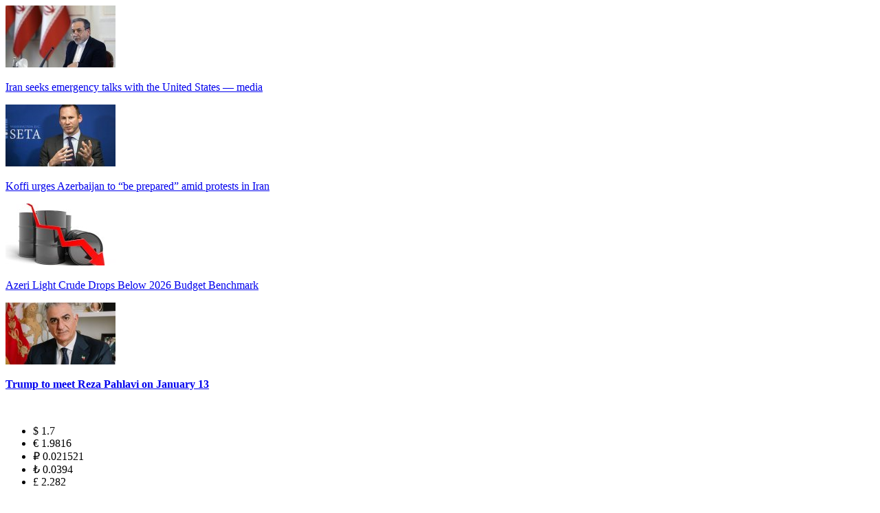

--- FILE ---
content_type: text/html; charset=utf-8
request_url: https://anews.az/en/palestinian-death-toll-in-gaza-rises-to-28340/
body_size: 12847
content:
 <!DOCTYPE html>

<html xmlns="http://www.w3.org/1999/xhtml" itemscope itemtype="http://schema.org/WebPage" lang="az" xml:lang="az">

<head>
    <meta charset="utf-8">
    <title>Palestinian death toll in Gaza rises to 28,340</title>
	<script type="text/javascript">
		var oParams = {"sJsHome":"https:\/\/anews.az\/","sJsHostname":"anews.az","sVersion":"2.0.0","sController":"articles.full-story","sGetMethod":"do","sGlobalTokenName":"core","sJsAjax":"https:\/\/anews.az\/static\/ajax.php","sStaticVersion":"c4eece382e3607b8d6dc2b80ed2babac"};
		var oTranslations = {'core.are_you_sure': 'Əminsinizmi?'};
		var $Behavior = {};
		var $Core = {};
	</script>    <meta name="viewport" content="width=device-width">
    <meta name="_mg-domain-verification" content="f9bfc6ae62af850633f8359ac49292b1" />


    
    <link rel="canonical" href="https://anews.az/en/read/437321/" />
    
    <link rel="apple-touch-icon" sizes="180x180"
        href="/theme/frontend/articles/style/default/manifest/apple-touch-icon.png?v31">
    <link rel="icon" type="image/png" sizes="32x32"
        href="/theme/frontend/articles/style/default/manifest/favicon-32x32.png?v1">
    <link rel="icon" type="image/png" sizes="32x32"
        href="/theme/frontend/articles/style/default/manifest/favicon-16x16.png?v1">
    <link rel="icon" type="image/png" sizes="16x16" href="/theme/frontend/articles/style/default/img/favicon.ico?v=11">
    <link rel="shortcut icon" href="/theme/frontend/articles/style/default/img/favicon.ico?v=1">

    <link rel="manifest" href="/theme/frontend/articles/style/default/manifest/site.webmanifest?v1">
    <link rel="mask-icon" href="/theme/frontend/articles/style/default/manifest/safari-pinned-tab.svg?v4"
        color="#117CAD">

    <meta name="apple-mobile-web-app-title" content="Anews.az">
    <meta name="application-name" content="Anews.az">
    <meta name="msapplication-TileColor" content="#117CAD">
    <meta name="msapplication-TileImage"
        content="/theme/frontend/articles/style/default/manifest/mstile-144x144.png?v4">
    <meta name="msapplication-config" content="/theme/frontend/articles/style/default/manifest/browserconfig.xml?v4">
    <meta name="theme-color" content="#117CAD">
    <meta name="apple-mobile-web-app-capable" content="yes">
    <meta name="mobile-web-app-capable" content="yes">


    <meta name="_mg-domain-verification" content="f9bfc6ae62af850633f8359ac49292b1" />



    <meta name="google-site-verification" content="UFIL3pr2CwH-0sRB7HCRvHGfeaHsHDgUfdhw54RoKxI" />
    <meta name="alexaVerifyID" content="7IHG1FKZXbNzHho9TQG9mIUymcg" />




<script>
  !function(d,i,g,x,S){x=d.DigixSDK=function(){x.q.push(Array.prototype.slice.call(arguments))};x.q=[];S=i.createElement(g);S.src='//connect.cdnsb.net/sdk/sig.js?'+Date.now();i.head.appendChild(S)}(window,document,'script');
  DigixSDK('init', {siteId: 328});
</script>




    



    <!-- Meta Pixel Code -->
    <script>
        !function (f, b, e, v, n, t, s) {
            if (f.fbq) return; n = f.fbq = function () {
                n.callMethod ?
                    n.callMethod.apply(n, arguments) : n.queue.push(arguments)
            };
            if (!f._fbq) f._fbq = n; n.push = n; n.loaded = !0; n.version = '2.0';
            n.queue = []; t = b.createElement(e); t.async = !0;
            t.src = v; s = b.getElementsByTagName(e)[0];
            s.parentNode.insertBefore(t, s)
        }(window, document, 'script',
            'https://connect.facebook.net/en_US/fbevents.js');
        fbq('init', '1596063257497867');
        fbq('track', 'PageView');
    </script>
    <noscript><img height="1" width="1" style="display:none"
            src="https://www.facebook.com/tr?id=1596063257497867&ev=PageView&noscript=1" /></noscript>
    <!-- End Meta Pixel Code -->
    
    <!-- for Google -->
    <meta name="description" content="" />
    <meta name="keywords" content="" />
    <meta name="author" content="anews.az" />
    <meta name="copyright" content="https://anews.az/" />

    <meta property="og:locale" content="az_AZ" />
    <meta property="og:type" content="article" />
    <meta property="og:title" content="Palestinian death toll in Gaza rises to 28,340" />
    <meta property="og:description" content="" />
    <meta property="og:url" content="" />
    <meta property="og:image"
        content="https://anews.az/file/articles/2024-02/1707743899_img_5529.jpeg" />
    <!-- for Twitter -->
    <meta name="twitter:card" content="summary_large_image" />
    <meta name="twitter:title" content="Palestinian death toll in Gaza rises to 28,340" />
    <meta name="twitter:image"
        content="https://anews.az/file/articles/2024-02/1707743899_img_5529.jpeg" />

    <link rel="stylesheet" href="/theme/frontend/articles/style/default/css/header.css?v=111" />
    <link rel="stylesheet" href="/theme/frontend/articles/style/default/css/footer.css?v=11" />
    <link rel="stylesheet" href="/theme/frontend/articles/style/default/css/main.css?v=16" />
    <link rel="stylesheet" href="/theme/frontend/articles/style/default/css/owl.carousel.min.css">
    <link rel="stylesheet" href="/theme/frontend/articles/style/default/css/responsive.css?v=411111">
    
    <script src="/theme/frontend/articles/style/default/js/jquery-3.7.1.min.js"></script>
    



    
    <script>
        window.digitalks = window.digitalks || new function () { var t = this; t._e = [], t._c = {}, t.config = function (c) { var i; t._c = c, t._c.script_id ? ((i = document.createElement("script")).src = "//data.digitalks.az/v1/scripts/" + t._c.script_id + "/track.js?&cb=" + Math.random(), i.async = !0, document.head.appendChild(i)) : console.error("digitalks: script_id cannot be empty!") };["track", "identify"].forEach(function (c) { t[c] = function () { t._e.push([c].concat(Array.prototype.slice.call(arguments, 0))) } }) }

        digitalks.config({
            script_id: "5a1ed245-09a4-4d3c-af1b-fee0921797fc",
            page_url: location.href,
            referrer: document.referrer
        })
    </script>


    <!-- Google ads -->
    <script async src="https://pagead2.googlesyndication.com/pagead/js/adsbygoogle.js?client=ca-pub-7161089310588243"
        crossorigin="anonymous">

        </script>
    <!-- End Google ads -->


    <!-- Google tag (gtag.js) -->
    <script async src="https://www.googletagmanager.com/gtag/js?id=UA-83877809-1"></script>
    <script>
        window.dataLayer = window.dataLayer || [];
        function gtag() { dataLayer.push(arguments); }
        gtag('js', new Date());

        gtag('config', 'UA-83877809-1');
    </script>
    
</head>

<body>


    <header>
        <div class="banner_head mobile-none">
            <div class="container">
                <div class="manshet_top_banners">
                    <div class="banner_left">
                        <!-- Ana səhifə üst 498x80(Desktop,1)/498x80 -->
                        <script async src="//code.ainsyndication.com/v2/js/slot.js?06032025"></script>
                        <ins class="ainsyndication" style="display:block; width: 100%; height: 100px;"
                            data-ad-slot="11327"></ins>
                        <!-- Ana səhifə üst 498x80(Desktop,1)/498x80 -->
                    </div>
                    <div class="banner_right">
                        <!-- Ana səhifə üst 498x80(Desktop,2)/498x80 -->
                        <script async src="//code.ainsyndication.com/v2/js/slot.js?06032025"></script>
                        <ins class="ainsyndication" style="display:block; width: 100%; height: 100px;"
                            data-ad-slot="11328"></ins>
                        <!-- Ana səhifə üst 498x80(Desktop,2)/498x80 -->
                    </div>
                </div>
                <div class="header_banners">
                    <div class="banner_card">
                        <a href="https://anews.az/en/world/502191/iran-seeks-emergency-talks-with-the-united-states-mdash-media/">
                            <div class="banner_img">
                                <img src="https://anews.az/photo/160x90/2026/01/13/1768275960_arakci.jpg"
                                    alt="Iran seeks emergency talks with the United States &mdash; media" />
                            </div>
                            <p class="banner_text">
Iran seeks emergency talks with the United States &mdash; media                            </p>
                        </a>
                    </div>
                    <div class="banner_card">
                        <a href="https://anews.az/en/politika/502070/koffi-urges-azerbaijan-to-ldquobe-preparedrdquo-amid-protests-in-iran/">
                            <div class="banner_img">
                                <img src="https://anews.az/photo/160x90/2026/01/12/1768197381_aa.jpg"
                                    alt="Koffi urges Azerbaijan to &ldquo;be prepared&rdquo; amid protests in Iran" />
                            </div>
                            <p class="banner_text">
Koffi urges Azerbaijan to &ldquo;be prepared&rdquo; amid protests in Iran                            </p>
                        </a>
                    </div>
                    <div class="banner_card">
                        <a href="https://anews.az/en/ekonomika/501839/azeri-light-crude-drops-below-2026-budget-benchmark/">
                            <div class="banner_img">
                                <img src="https://anews.az/photo/160x90/2026/01/09/1767934279_oil1.jpg"
                                    alt="Azeri Light Crude Drops Below 2026 Budget Benchmark" />
                            </div>
                            <p class="banner_text">
Azeri Light Crude Drops Below 2026 Budget Benchmark                            </p>
                        </a>
                    </div>
                    <div class="banner_card">
                        <a href="https://anews.az/en/world/501819/trump-to-meet-reza-pahlavi-on-january-13/">
                            <div class="banner_img">
                                <img src="https://anews.az/photo/160x90/2026/01/09/1767932198_iran-shah.jpg"
                                    alt="Trump to meet Reza Pahlavi on January 13" />
                            </div>
                            <p class="banner_text">
<b>Trump to meet Reza Pahlavi on January 13</b>                            </p>
                        </a>
                    </div>
                </div>
            </div>
        </div>
        <div class="header_main">
            <div class="container">
                <a href="/">
                    <div class="logo_img">
                        <img src="/theme/frontend/articles/style/default/img/anews_logo.png" alt="">
                    </div>
                </a>
                <ul class="currency">


                                        <li class="currency_item">
                        $ 1.7                        <span class="currency_border"></span>
                    </li>

                    <li class="currency_item">
                        € 1.9816                        <span class="currency_border"></span>
                    </li>
                    <li class="currency_item">
                        ₽
                        0.021521                        <span class="currency_border"></span>
                    </li>
                    <li class="currency_item">
                        ₺ 0.0394                        <span class="currency_border"></span>
                    </li>
                    <li class="currency_item">
                        £ 2.282                        <span class="currency_border"></span>
                    </li>


                </ul>

                <div class="search_lang">
                    <div class="search_div">
                        <img src="/theme/frontend/articles/style/default/img/search_icon.svg" alt="" class="search">
                    </div>
                    <ul class="lang mobile-none">

                        <li class="lang_item ">
                            <a href="/az">AZ</a>
                        </li>
                        <li class="lang_item  active ">
                            <a href="/en">EN</a>
                        </li>
                        <li class="lang_item ">
                            <a href="/ru">RU</a>
                        </li>
                    </ul>
                    <div class="menu-icon">
                        <img src="/theme/frontend/articles/style/default/img/menu-icon.svg" alt="">
                    </div>
                </div>

            </div>
            <div class="search_head">
                <div class="container">
                    <form action="https://anews.az/en/all/" class="search_form" method="post">
                        <input type="text" placeholder="Search" name="query">
                        <button type="submit">
                            <img src="/theme/frontend/articles/style/default/img/search_icon.png" alt="">
                        </button>
                        <img class="close_icon" src="/theme/frontend/articles/style/default/img/close.png" alt="">
                    </form>
                </div>
            </div>
        </div>
        <div class="header_categories mobile-menu">
            <div class="container">
                <div class="menu-head web-none">
                    <div class="menu-top">
                        <ul class="lang">

                            <li class="lang_item ">
                                <a href="/az">AZ</a>
                            </li>
                            <li class="lang_item  active ">
                                <a href="/en">EN</a>
                            </li>
                            <li class="lang_item ">
                                <a href="/ru">RU</a>
                            </li>


                        </ul>
                        <div class="close-menu">
                            <img src="/theme/frontend/articles/style/default/img/menu-close.svg" alt="">
                        </div>
                    </div>
                    <ul class="foot_social">
                        <li class="foot_social_item">
                            <a href="https://www.facebook.com/anews.az1" target="_blank">
                                <img src="/theme/frontend/articles/style/default/img/f_fb.svg" alt="">
                            </a>
                        </li>
                        <li class="foot_social_item">
                            <a href="https://www.instagram.com/anews.az" target="_blank">
                                <img src="/theme/frontend/articles/style/default/img/f_ig.svg" alt="">
                            </a>
                        </li>
                        <li class="foot_social_item">
                            <a href="javascript:void(0)" target="_blank">
                                <img src="/theme/frontend/articles/style/default/img/f_tg.svg" alt="">
                            </a>
                        </li>
                        <li class="foot_social_item">
                            <a href="https://twitter.com/AnewsAz" target="_blank">
                                <img src="/theme/frontend/articles/style/default/img/f_x.svg" alt="">
                            </a>
                        </li>
                        <li class="foot_social_item">
                            <a href="https://www.youtube.com/channel/UCbpbIe2j8BQYDE01-MauerA/featured" target="_blank">
                                <img src="/theme/frontend/articles/style/default/img/f_yt.svg" alt="">
                            </a>
                        </li>
                    </ul>
                </div>
                <div class="categories">
                    <a href="https://anews.az/en/all/" class="category active">
ALL NEWS                    </a>

                    <a href="https://anews.az/en/category/politika/" class="category">
Political News                    </a>
                    <a href="https://anews.az/en/category/cemiyyet/" class="category">
Society                    </a>
                    <a href="https://anews.az/en/category/kultura/" class="category">
Culture                    </a>
                    <a href="https://anews.az/en/category/ekonomika/" class="category">
Business                    </a>
                    <a href="https://anews.az/en/category/sport/" class="category">
Sport                    </a>
                    <a href="https://anews.az/en/category/world/" class="category">
World                    </a>
                    <a href="https://anews.az/en/category/foto/" class="category">
Photo                    </a>
                    <a href="https://anews.az/en/category/video/" class="category">
Video                    </a>


                    <ul class="web-none static_pages">

                        <li class="foot_item foot_static_page">
                            <a href="https://anews.az/en/page/about/">About</a>
                        </li>
                        <li class="foot_item foot_static_page">
                            <a href="https://anews.az/en/page/contact/">Contact</a>

                        </li>
                        <li class="foot_item foot_static_page">
                            <a href="https://anews.az/en/page/pesheetikasi/">Professional ethics</a>
                        </li>
                    </ul>
                </div>
            </div>
        </div>
    </header>
<div id="site_content">
<script type="application/ld+json">
	{"@context":"http:\/\/schema.org","@type":"NewsArticle","mainEntityOfPage":{"@type":"WebPage","@id":"https:\/\/anews.az\/en\/read\/437321\/"},"headline":"Palestinian death toll in Gaza rises to 28,340","image":["https:\/\/anews.az\/file\/articles\/2024-02\/1707743899_img_5529.jpeg"],"datePublished":"2024-02-12T16:30:00+04:00","dateModified":"2024-02-12T16:30:00+04:00","author":{"@type":"Person","name":"Anews.az","url":"https:\/\/anews.az\/about"},"publisher":{"@type":"Organization","name":"Anews.az","logo":{"@type":"ImageObject","url":"https:\/\/anews.az\/theme\/frontend\/articles\/style\/default\/img\/anews_logo.png","width":600,"height":60}},"description":"Palestinian death toll in Gaza rises to 28,340","articleBody":"At least 28,340 people have been killed and another 67,984 injured in the Gaza Strip as the conflict escalates, the enclave\u2019s Ministry of Health wrote in its Telegram channel, reported from TASS.<br \/>\r\n<br \/>\r\nOver the past 24 hours, 164 Palestinians have been killed and about 200 more have been wounded.<br \/>\r\n<br \/>\r<!-- inPage\/Inpage\/ -->\n<script async src=\"\/\/code.ainsyndication.com\/v2\/js\/slot.js?10022025\"><\/script>\n<ins class=\"ainsyndication\" style=\"display:block; width: 100%;\" data-ad-slot=\"2395\"><\/ins>\n<!-- inPage\/Inpage\/ -->\n\n<br \/>\r\n<br \/>\r\n<br \/><br\/><strong><strong><a href=\"http:\/\/www.anews.az\" target=\"_blank\">www.anews.az<\/a><\/strong><\/strong>","articleSection":"World","keywords":"anahtar s\u00f6zl\u0259r, x\u0259b\u0259r, aktuall\u0131q","wordCount":320}
</script>
		
<main>
    <div class="container clearfix page_container">
        <section id="leftPanel">
            <div class="card_top breadcrumb">
                <a href="https://anews.az/en/all/" class="card_category breadcrumb_main">
Categories                </a>
                <span class="card_date breadcrumb_little">
                    World                </span>
            </div>
            <h1 class="detail_head">
Palestinian death toll in Gaza rises to 28,340            </h1>
            <div class="detail_img clearfix">
                <img src="https://anews.az/photo/850x500/2024-02/1707743899_img_5529.jpeg"
                    alt="Palestinian death toll in Gaza rises to 28,340" title="Palestinian death toll in Gaza rises to 28,340"
                    name="Palestinian death toll in Gaza rises to 28,340">
            </div>

            <div class="media_news_text detail_head_bar">
                <span class="card_date">
                    12.02.2024 16:30                </span>
                <div class="text_size">
                    <span class="text-size-minus">
                        <img src="/theme/frontend/articles/style/default/img/text_minus.svg" alt="">
                    </span>
                    <span class="text-size-reset">
                        <img src="/theme/frontend/articles/style/default/img/text_reset.svg" alt="">
                    </span>
                    <span class="text-size-plus">
                        <img src="/theme/frontend/articles/style/default/img/text_plus.svg" alt="">
                    </span>
                </div>
            </div>
            <div class="manshet_bottom_banner" style="margin:20px 0">
                <!-- Ana səhifə manşet altı (Desktop)/998x80 -->
                <script async src="//code.ainsyndication.com/v2/js/slot.js?06032025"></script>
                <ins class="ainsyndication" style="display:block; width: 100%; height: 70px;"
                    data-ad-slot="11329"></ins>
                <!-- Ana səhifə manşet altı (Desktop)/998x80 -->
            </div>
            <div class="main_text">
                At least 28,340 people have been killed and another 67,984 injured in the Gaza Strip as the conflict escalates, the enclave’s Ministry of Health wrote in its Telegram channel, reported from TASS.<br />
<br />
Over the past 24 hours, 164 Palestinians have been killed and about 200 more have been wounded.<br />
<br /><!-- inPage/Inpage/ -->
<script async src="//code.ainsyndication.com/v2/js/slot.js?10022025"></script>
<ins class="ainsyndication" style="display:block; width: 100%;" data-ad-slot="2395"></ins>
<!-- inPage/Inpage/ -->

<br />
<br />
<br /><br/><strong><strong><a href="http://www.anews.az" target="_blank">www.anews.az</a></strong></strong>            </div>

            <div class="share_block">
                <div class="share_header">
                    <div class="share_head">
Did you like the news?                    </div>
                    <div class="share_text">
Share on social networks                    </div>
                </div>
                <ul class="share_list">
                    <li class="share_item fb_sh">
                        <a href="https://www.facebook.com/sharer/sharer.php?u=https://anews.az/en/read/437321/" target="_blank">
                            <img src="/theme/frontend/articles/style/default/img/fb_sh.svg" alt="">
                        </a>
                    </li>
                    <li class="share_item wp_sh">
                        <a href='https://api.whatsapp.com/send?text=Palestinian death toll in Gaza rises to 28,340 - https://anews.az/en/read/437321/'
                            target='_blank'>
                            <img src="/theme/frontend/articles/style/default/img/wp_sh.svg" alt="">
                        </a>
                    </li>
                    <li class="share_item tg_sh">
                        <a href='https://telegram.me/share/url?url=https://anews.az/en/read/437321/&text=Palestinian death toll in Gaza rises to 28,340'
                            target='_blank'>
                            <img src="/theme/frontend/articles/style/default/img/tg_sh.svg" alt="">
                        </a>
                    </li>
                    <li class="share_item x_sh">
                        <a href='https://twitter.com/intent/tweet?text=Palestinian death toll in Gaza rises to 28,340&url=https://anews.az/en/read/437321/'
                            target='_blank'>
                            <img src="/theme/frontend/articles/style/default/img/x_sh.svg" alt="">
                        </a>
                    </li>
                    <li class="share_item sm_sh">
                        <a target="_blank" href=""
                            onclick="window.open('https://connect.smartbee.az/share.php?url=https://anews.az/en/read/437321/?utm_source=&utm_medium=referral&utm_campaign=&utm_content=', 'Bu xəbəri Facebook səhifəndə paylaş', 'menubar=no,toolbar=no,resizable=no,scrollbars=no, width=600,height=455');">
                            <img src="/theme/frontend/articles/style/default/img/sm_sh.svg" alt="">
                        </a>
                    </li>
                    <li class="share_item copy_link">
                        <a href="javascript:void(0)">
Copy link                        </a>
                        <img src="/theme/frontend/articles/style/default/img/copy-icon.svg" alt="">
                    </li>
                </ul>
            </div>

            <div class="custom_share_items" id="random_share" data-id="4">
                <div data-id="0" style="display: none" class="fb_follow">
                    <div class="fb_left">
                        <img src="/theme/frontend/articles/style/default/img/fb_follow.png" alt="Facebook">
                        <div class="follow_text">
                            <div class="follow_head">
Facebook                            </div>
                            <div class="follow_body">
Follow us on Facebook                            </div>
                        </div>
                    </div>
                    <a href="https://www.facebook.com/anews.az1" class="fb_button" target="_blank">
Go                    </a>
                </div>
                <div data-id="1" style="display: none" class="fb_follow yt_follow">
                    <div class="fb_left">
                        <img src="/theme/frontend/articles/style/default/img/yt_follow.svg" alt="Youtube">
                        <div class="follow_text">
                            <div class="follow_head">
Youtube                            </div>
                            <div class="follow_body">
Follow us on Youtube                            </div>
                        </div>
                    </div>
                    <a href="https://www.youtube.com/channel/UCbpbIe2j8BQYDE01-MauerA/featured" class="fb_button"
                        target="_blank">
Go                    </a>
                </div>
                <div data-id="2" style="display: none" class="fb_follow tg_follow">
                    <div class="fb_left">
                        <img src="/theme/frontend/articles/style/default/img/tg_follow.svg" alt="Telegram">
                        <div class="follow_text">
                            <div class="follow_head">
Telegram                            </div>
                            <div class="follow_body">
Follow us on Telegram                            </div>
                        </div>
                    </div>
                    <a href="https://t.me/anews_az" class="fb_button" target="_blank">
Go                    </a>
                </div>
                <div data-id="3" style="display: none" class="fb_follow x_follow">
                    <div class="fb_left">
                        <img src="/theme/frontend/articles/style/default/img/x_follow.svg" alt="Twitter">
                        <div class="follow_text">
                            <div class="follow_head">
Twitter                            </div>
                            <div class="follow_body">
Follow us on Twitter                            </div>
                        </div>
                    </div>
                    <a href="https://twitter.com/AnewsAz" class="fb_button" target="_blank">
Go                    </a>
                </div>
                <div data-id="4" style="display: none" class="fb_follow ig_follow">
                    <div class="fb_left">
                        <img src="/theme/frontend/articles/style/default/img/ig_follow.svg" alt="Instagram">
                        <div class="follow_text">
                            <div class="follow_head">
Instagram                            </div>
                            <div class="follow_body">
Follow us on Instagram                            </div>
                        </div>
                    </div>
                    <a href="https://www.instagram.com/anews.az" class="fb_button" target="_blank">
Go                    </a>
                </div>
            </div>


            <div class="similar_cards detail_similar">
                <div class="category_head_block category_page web-none">
                    <div class="head_text category_block_head">
Similar news                    </div>
                </div>
                <div class="head_text category_block_head mobile-none">
Similar news                </div>
                <div class="visual_content_cards">


<script type="application/ld+json">
	{"@context":"http:\/\/schema.org","@type":"ItemList","url":"https:\/\/anews.az\/all","numberOfItems":9,"itemListElement":[{"@type":"ListItem","position":1,"url":"https:\/\/anews.az\/en\/world\/502263\/iran-reports-thousands-killed-during-protests\/","@id":"https:\/\/anews.az\/en\/world\/502263\/iran-reports-thousands-killed-during-protests\/","item":{"@type":"NewsArticle","headline":"Iran reports thousands killed during protests","url":"https:\/\/anews.az\/en\/world\/502263\/iran-reports-thousands-killed-during-protests\/","@id":"https:\/\/anews.az\/en\/world\/502263\/iran-reports-thousands-killed-during-protests\/","datePublished":"2026-01-13T17:30:11+04:00","image":"https:\/\/anews.az\/file\/articles\/","author":{"@type":"Person","name":"Anews.az"}}},{"@type":"ListItem","position":1,"url":"https:\/\/anews.az\/en\/world\/502246\/farah-pahlavi-tells-iranians-lsquoyou-will-soon-be-celebratingrsquo\/","@id":"https:\/\/anews.az\/en\/world\/502246\/farah-pahlavi-tells-iranians-lsquoyou-will-soon-be-celebratingrsquo\/","item":{"@type":"NewsArticle","headline":"Farah Pahlavi tells Iranians: &lsquo;You will soon be celebrating&rsquo;","url":"https:\/\/anews.az\/en\/world\/502246\/farah-pahlavi-tells-iranians-lsquoyou-will-soon-be-celebratingrsquo\/","@id":"https:\/\/anews.az\/en\/world\/502246\/farah-pahlavi-tells-iranians-lsquoyou-will-soon-be-celebratingrsquo\/","datePublished":"2026-01-13T16:03:51+04:00","image":"https:\/\/anews.az\/file\/articles\/","author":{"@type":"Person","name":"Anews.az"}}},{"@type":"ListItem","position":1,"url":"https:\/\/anews.az\/en\/world\/502234\/armenia-to-remove-russian-border-guards-from-checkpoint-on-turkish-border\/","@id":"https:\/\/anews.az\/en\/world\/502234\/armenia-to-remove-russian-border-guards-from-checkpoint-on-turkish-border\/","item":{"@type":"NewsArticle","headline":"Armenia to remove Russian border guards from checkpoint on Turkish border","url":"https:\/\/anews.az\/en\/world\/502234\/armenia-to-remove-russian-border-guards-from-checkpoint-on-turkish-border\/","@id":"https:\/\/anews.az\/en\/world\/502234\/armenia-to-remove-russian-border-guards-from-checkpoint-on-turkish-border\/","datePublished":"2026-01-13T15:00:24+04:00","image":"https:\/\/anews.az\/file\/articles\/","author":{"@type":"Person","name":"Anews.az"}}},{"@type":"ListItem","position":1,"url":"https:\/\/anews.az\/en\/world\/502192\/us-envoy-says-washington-does-not-seek-regime-change-in-iran\/","@id":"https:\/\/anews.az\/en\/world\/502192\/us-envoy-says-washington-does-not-seek-regime-change-in-iran\/","item":{"@type":"NewsArticle","headline":"U.S. envoy says Washington does not seek regime change in Iran","url":"https:\/\/anews.az\/en\/world\/502192\/us-envoy-says-washington-does-not-seek-regime-change-in-iran\/","@id":"https:\/\/anews.az\/en\/world\/502192\/us-envoy-says-washington-does-not-seek-regime-change-in-iran\/","datePublished":"2026-01-13T13:31:48+04:00","image":"https:\/\/anews.az\/file\/articles\/","author":{"@type":"Person","name":"Anews.az"}}},{"@type":"ListItem","position":1,"url":"https:\/\/anews.az\/en\/world\/502193\/israeli-army-ready-for-any-scenario-related-to-iran\/","@id":"https:\/\/anews.az\/en\/world\/502193\/israeli-army-ready-for-any-scenario-related-to-iran\/","item":{"@type":"NewsArticle","headline":"Israeli army ready for any scenario related to Iran","url":"https:\/\/anews.az\/en\/world\/502193\/israeli-army-ready-for-any-scenario-related-to-iran\/","@id":"https:\/\/anews.az\/en\/world\/502193\/israeli-army-ready-for-any-scenario-related-to-iran\/","datePublished":"2026-01-13T13:00:31+04:00","image":"https:\/\/anews.az\/file\/articles\/","author":{"@type":"Person","name":"Anews.az"}}},{"@type":"ListItem","position":1,"url":"https:\/\/anews.az\/en\/world\/502191\/iran-seeks-emergency-talks-with-the-united-states-mdash-media\/","@id":"https:\/\/anews.az\/en\/world\/502191\/iran-seeks-emergency-talks-with-the-united-states-mdash-media\/","item":{"@type":"NewsArticle","headline":"Iran seeks emergency talks with the United States &mdash; media","url":"https:\/\/anews.az\/en\/world\/502191\/iran-seeks-emergency-talks-with-the-united-states-mdash-media\/","@id":"https:\/\/anews.az\/en\/world\/502191\/iran-seeks-emergency-talks-with-the-united-states-mdash-media\/","datePublished":"2026-01-13T12:00:04+04:00","image":"https:\/\/anews.az\/file\/articles\/","author":{"@type":"Person","name":"Anews.az"}}},{"@type":"ListItem","position":1,"url":"https:\/\/anews.az\/en\/world\/502189\/\/","@id":"https:\/\/anews.az\/en\/world\/502189\/\/","item":{"@type":"NewsArticle","headline":"\u0421\u0428\u0410 \u043d\u0435 \u043f\u043b\u0430\u043d\u0438\u0440\u0443\u044e\u0442 \u043c\u0435\u043d\u044f\u0442\u044c \u0432\u043b\u0430\u0441\u0442\u044c \u0432 \u0418\u0440\u0430\u043d\u0435","url":"https:\/\/anews.az\/en\/world\/502189\/\/","@id":"https:\/\/anews.az\/en\/world\/502189\/\/","datePublished":"2026-01-13T11:40:49+04:00","image":"https:\/\/anews.az\/file\/articles\/","author":{"@type":"Person","name":"Anews.az"}}},{"@type":"ListItem","position":1,"url":"https:\/\/anews.az\/en\/world\/502186\/us-state-department-urges-americans-to-leave-iran-via-turkey-or-armenia\/","@id":"https:\/\/anews.az\/en\/world\/502186\/us-state-department-urges-americans-to-leave-iran-via-turkey-or-armenia\/","item":{"@type":"NewsArticle","headline":"U.S. State Department urges Americans to leave Iran via Turkey or Armenia","url":"https:\/\/anews.az\/en\/world\/502186\/us-state-department-urges-americans-to-leave-iran-via-turkey-or-armenia\/","@id":"https:\/\/anews.az\/en\/world\/502186\/us-state-department-urges-americans-to-leave-iran-via-turkey-or-armenia\/","datePublished":"2026-01-13T11:30:10+04:00","image":"https:\/\/anews.az\/file\/articles\/","author":{"@type":"Person","name":"Anews.az"}}},{"@type":"ListItem","position":1,"url":"https:\/\/anews.az\/en\/world\/502187\/bill-to-make-greenland-the-51st-us-state-introduced-in-congress\/","@id":"https:\/\/anews.az\/en\/world\/502187\/bill-to-make-greenland-the-51st-us-state-introduced-in-congress\/","item":{"@type":"NewsArticle","headline":"Bill to Make Greenland the 51st U.S. State Introduced in Congress","url":"https:\/\/anews.az\/en\/world\/502187\/bill-to-make-greenland-the-51st-us-state-introduced-in-congress\/","@id":"https:\/\/anews.az\/en\/world\/502187\/bill-to-make-greenland-the-51st-us-state-introduced-in-congress\/","datePublished":"2026-01-13T11:00:56+04:00","image":"https:\/\/anews.az\/file\/articles\/","author":{"@type":"Person","name":"Anews.az"}}}]}
</script>
		

                    <div class="media_news_card visual_content_card clearfix">
                        <a href="https://anews.az/en/world/502263/iran-reports-thousands-killed-during-protests/">
                            <div class="politics_img clearfix">
                                <img src="https://anews.az/photo/300x250/2026/01/13/1768305002_iran.jpg"
                                    alt="Iran reports thousands killed during protests" title="Iran reports thousands killed during protests"
                                    name="Iran reports thousands killed during protests" alt="Iran reports thousands killed during protests">
                            </div>
                            <div class="media_news_text">
                                <a href="https://anews.az/en/category/world/"
                                    class="card_category">
                                    World                                </a>
                                <span class="card_date">
                                    17:30                                </span>
                                <div class="media_news_head">
Iran reports thousands killed during protests                                </div>
                            </div>
                        </a>
                    </div>



                    <div class="media_news_card visual_content_card clearfix">
                        <a href="https://anews.az/en/world/502246/farah-pahlavi-tells-iranians-lsquoyou-will-soon-be-celebratingrsquo/">
                            <div class="politics_img clearfix">
                                <img src="https://anews.az/photo/300x250/2026/01/13/1768302306_farax-pehlevi.png"
                                    alt="Farah Pahlavi tells Iranians: &lsquo;You will soon be celebrating&rsquo;" title="Farah Pahlavi tells Iranians: &lsquo;You will soon be celebrating&rsquo;"
                                    name="Farah Pahlavi tells Iranians: &lsquo;You will soon be celebrating&rsquo;" alt="Farah Pahlavi tells Iranians: &lsquo;You will soon be celebrating&rsquo;">
                            </div>
                            <div class="media_news_text">
                                <a href="https://anews.az/en/category/world/"
                                    class="card_category">
                                    World                                </a>
                                <span class="card_date">
                                    16:03                                </span>
                                <div class="media_news_head">
Farah Pahlavi tells Iranians: &lsquo;You will soon be celebrating&rsquo;                                </div>
                            </div>
                        </a>
                    </div>



                    <div class="media_news_card visual_content_card clearfix">
                        <a href="https://anews.az/en/world/502234/armenia-to-remove-russian-border-guards-from-checkpoint-on-turkish-border/">
                            <div class="politics_img clearfix">
                                <img src="https://anews.az/photo/300x250/2026/01/13/1768297493_armenia-constitution.jpg"
                                    alt="Armenia to remove Russian border guards from checkpoint on Turkish border" title="Armenia to remove Russian border guards from checkpoint on Turkish border"
                                    name="Armenia to remove Russian border guards from checkpoint on Turkish border" alt="Armenia to remove Russian border guards from checkpoint on Turkish border">
                            </div>
                            <div class="media_news_text">
                                <a href="https://anews.az/en/category/world/"
                                    class="card_category">
                                    World                                </a>
                                <span class="card_date">
                                    15:00                                </span>
                                <div class="media_news_head">
Armenia to remove Russian border guards from checkpoint on Turkish border                                </div>
                            </div>
                        </a>
                    </div>



                    <div class="media_news_card visual_content_card clearfix">
                        <a href="https://anews.az/en/world/502192/us-envoy-says-washington-does-not-seek-regime-change-in-iran/">
                            <div class="politics_img clearfix">
                                <img src="https://anews.az/photo/300x250/2026/01/13/1768276073_usa.png"
                                    alt="U.S. envoy says Washington does not seek regime change in Iran" title="U.S. envoy says Washington does not seek regime change in Iran"
                                    name="U.S. envoy says Washington does not seek regime change in Iran" alt="U.S. envoy says Washington does not seek regime change in Iran">
                            </div>
                            <div class="media_news_text">
                                <a href="https://anews.az/en/category/world/"
                                    class="card_category">
                                    World                                </a>
                                <span class="card_date">
                                    13:31                                </span>
                                <div class="media_news_head">
U.S. envoy says Washington does not seek regime change in Iran                                </div>
                            </div>
                        </a>
                    </div>



                    <div class="media_news_card visual_content_card clearfix">
                        <a href="https://anews.az/en/world/502193/israeli-army-ready-for-any-scenario-related-to-iran/">
                            <div class="politics_img clearfix">
                                <img src="https://anews.az/photo/300x250/2026/01/13/1768276128_israel1.jpg"
                                    alt="Israeli army ready for any scenario related to Iran" title="Israeli army ready for any scenario related to Iran"
                                    name="Israeli army ready for any scenario related to Iran" alt="Israeli army ready for any scenario related to Iran">
                            </div>
                            <div class="media_news_text">
                                <a href="https://anews.az/en/category/world/"
                                    class="card_category">
                                    World                                </a>
                                <span class="card_date">
                                    13:00                                </span>
                                <div class="media_news_head">
Israeli army ready for any scenario related to Iran                                </div>
                            </div>
                        </a>
                    </div>



                    <div class="media_news_card visual_content_card clearfix">
                        <a href="https://anews.az/en/world/502191/iran-seeks-emergency-talks-with-the-united-states-mdash-media/">
                            <div class="politics_img clearfix">
                                <img src="https://anews.az/photo/300x250/2026/01/13/1768275960_arakci.jpg"
                                    alt="Iran seeks emergency talks with the United States &mdash; media" title="Iran seeks emergency talks with the United States &mdash; media"
                                    name="Iran seeks emergency talks with the United States &mdash; media" alt="Iran seeks emergency talks with the United States &mdash; media">
                            </div>
                            <div class="media_news_text">
                                <a href="https://anews.az/en/category/world/"
                                    class="card_category">
                                    World                                </a>
                                <span class="card_date">
                                    12:00                                </span>
                                <div class="media_news_head">
Iran seeks emergency talks with the United States &mdash; media                                </div>
                            </div>
                        </a>
                    </div>



                    <div class="media_news_card visual_content_card clearfix">
                        <a href="https://anews.az/en/world/502189//">
                            <div class="politics_img clearfix">
                                <img src="https://anews.az/photo/300x250/2026/01/13/1768275897_usa.png"
                                    alt="США не планируют менять власть в Иране" title="США не планируют менять власть в Иране"
                                    name="США не планируют менять власть в Иране" alt="США не планируют менять власть в Иране">
                            </div>
                            <div class="media_news_text">
                                <a href="https://anews.az/en/category/world/"
                                    class="card_category">
                                    World                                </a>
                                <span class="card_date">
                                    11:40                                </span>
                                <div class="media_news_head">
США не планируют менять власть в Иране                                </div>
                            </div>
                        </a>
                    </div>



                    <div class="media_news_card visual_content_card clearfix">
                        <a href="https://anews.az/en/world/502186/us-state-department-urges-americans-to-leave-iran-via-turkey-or-armenia/">
                            <div class="politics_img clearfix">
                                <img src="https://anews.az/photo/300x250/2026/01/13/1768275663_departament-of-state-usa.jpg"
                                    alt="U.S. State Department urges Americans to leave Iran via Turkey or Armenia" title="U.S. State Department urges Americans to leave Iran via Turkey or Armenia"
                                    name="U.S. State Department urges Americans to leave Iran via Turkey or Armenia" alt="U.S. State Department urges Americans to leave Iran via Turkey or Armenia">
                            </div>
                            <div class="media_news_text">
                                <a href="https://anews.az/en/category/world/"
                                    class="card_category">
                                    World                                </a>
                                <span class="card_date">
                                    11:30                                </span>
                                <div class="media_news_head">
U.S. State Department urges Americans to leave Iran via Turkey or Armenia                                </div>
                            </div>
                        </a>
                    </div>



                    <div class="media_news_card visual_content_card clearfix">
                        <a href="https://anews.az/en/world/502187/bill-to-make-greenland-the-51st-us-state-introduced-in-congress/">
                            <div class="politics_img clearfix">
                                <img src="https://anews.az/photo/300x250/2026/01/13/1768275710_grenlandiya.jpg"
                                    alt="Bill to Make Greenland the 51st U.S. State Introduced in Congress" title="Bill to Make Greenland the 51st U.S. State Introduced in Congress"
                                    name="Bill to Make Greenland the 51st U.S. State Introduced in Congress" alt="Bill to Make Greenland the 51st U.S. State Introduced in Congress">
                            </div>
                            <div class="media_news_text">
                                <a href="https://anews.az/en/category/world/"
                                    class="card_category">
                                    World                                </a>
                                <span class="card_date">
                                    11:00                                </span>
                                <div class="media_news_head">
Bill to Make Greenland the 51st U.S. State Introduced in Congress                                </div>
                            </div>
                        </a>
                    </div>



                </div>
            </div>

        </section>


        <section id="rightPanel">

    <!--    mobil manshet-->
    <div class="banner_topmanshet_bottom right_banner">
        <!-- ana sehife sidebar ustu 300x250/300x250 -->
        <script async src="//code.ainsyndication.com/v2/js/slot.js?18122025"></script>
        <ins class="ainsyndication" style="display:block; width: 300px; height: 250px;" data-ad-slot="13428"></ins>
        <!-- ana sehife sidebar ustu 300x250/300x250 -->
    </div>
    <div class="yt_channel">
        <img src="/theme/frontend/articles/style/default/img/yt.png" alt="">
        <div class="yt_profile">
            <div class="yt_name">
Anews TV            </div>
            <p class="yt_text">
Our official Youtube channel
            </p>
        </div>
        <a href="https://www.youtube.com/channel/UCbpbIe2j8BQYDE01-MauerA/featured" target="_blank" class="yt_link">
Subscribe         </a>
    </div>
    <div class="yt_iframe">

        <a id="ytK" href="" target="_blank">
            <iframe class="latestVideoEmbed" vnum='0' cid="UCbpbIe2j8BQYDE01-MauerA" width="320" height="265"
                frameborder="0" allow="autoplay;"></iframe>
            
            <script>
                var reqURL = "https://api.rss2json.com/v1/api.json?rss_url=" + encodeURIComponent("https://www.youtube.com/feeds/videos.xml?channel_id=");
                function loadVideo(iframe) {
                    $.getJSON(reqURL + iframe.getAttribute('cid'),
                        function (data) {
                            var videoNumber = (iframe.getAttribute('vnum') ? Number(iframe.getAttribute('vnum')) : 0);
                            var link = data.items[videoNumber].link;
                            id = link.substr(link.indexOf("=") + 1);
                            iframe.setAttribute("src", "https://youtube.com/embed/" + id + "?controls=1&autoplay=1&mute=1");
                            $('#ytK').attr('href', "https://youtube.com/watch?v=" + id);
                        }
                    );
                }
                var iframes = document.getElementsByClassName('latestVideoEmbed');
                for (var i = 0, len = iframes.length; i < len; i++) {
                    loadVideo(iframes[i]);
                }
            </script>
            
        </a>
    </div>

    <div class="last_news mobile-none">
        <h3 class="head_text">
Latest news            <img src="/theme/frontend/articles/style/default/img/right_arr.png" alt="">
        </h3>

        <div class="text_news_card">
            <div class="card_top">
                <a href="https://anews.az/en/category/cemiyyet/" class="card_category">
                    Society                </a>
                <span class="card_date">
                    18:00                </span>
            </div>
            <div class="card_body">
                <a href="https://anews.az/en/cemiyyet/502264/shahin-shykhlinski-faces-multi-million-ruble-lawsuit/">
Shahin Shykhlinski faces multi-million-ruble lawsuit                </a>
            </div>
        </div>
        <div class="text_news_card">
            <div class="card_top">
                <a href="https://anews.az/en/category/cemiyyet/" class="card_category">
                    Society                </a>
                <span class="card_date">
                    17:54                </span>
            </div>
            <div class="card_body">
                <a href="https://anews.az/en/cemiyyet/502290/a-new-era-of-digital-banking-monitor-all-your-banking-transactions-in-birbank/">
A new era of digital banking: monitor all your banking transactions in Birbank                </a>
            </div>
        </div>
        <div class="text_news_card">
            <div class="card_top">
                <a href="https://anews.az/en/category/cemiyyet/" class="card_category">
                    Society                </a>
                <span class="card_date">
                    17:52                </span>
            </div>
            <div class="card_body">
                <a href="https://anews.az/en/cemiyyet/502287/azercell-introduces-the-ldquopremiumrdquo-subscription-for-the-smsradar-service/">
Azercell introduces the &ldquo;Premium&rdquo; subscription for the SMSRadar service                </a>
            </div>
        </div>
        <div class="text_news_card">
            <div class="card_top">
                <a href="https://anews.az/en/category/world/" class="card_category">
                    World                </a>
                <span class="card_date">
                    17:30                </span>
            </div>
            <div class="card_body">
                <a href="https://anews.az/en/world/502263/iran-reports-thousands-killed-during-protests/">
Iran reports thousands killed during protests                </a>
            </div>
        </div>
        <div class="text_news_card">
            <div class="card_top">
                <a href="https://anews.az/en/category/cemiyyet/" class="card_category">
                    Society                </a>
                <span class="card_date">
                    17:00                </span>
            </div>
            <div class="card_body">
                <a href="https://anews.az/en/cemiyyet/502261/ilham-aliyev-inaugurates-gozlukorpu-hydropower-plant/">
Ilham Aliyev inaugurates Gozlukorpu hydropower plant                </a>
            </div>
        </div>
        <div class="text_news_card">
            <div class="card_top">
                <a href="https://anews.az/en/category/ekonomika/" class="card_category">
                    Business                </a>
                <span class="card_date">
                    16:30                </span>
            </div>
            <div class="card_body">
                <a href="https://anews.az/en/ekonomika/502247/italy-solidifies-role-as-europersquos-primary-hub-for-azerbaijani-energy/">
Italy Solidifies Role as Europe&rsquo;s Primary Hub for Azerbaijani Energy                </a>
            </div>
        </div>
        <div class="text_news_card">
            <div class="card_top">
                <a href="https://anews.az/en/category/world/" class="card_category">
                    World                </a>
                <span class="card_date">
                    16:03                </span>
            </div>
            <div class="card_body">
                <a href="https://anews.az/en/world/502246/farah-pahlavi-tells-iranians-lsquoyou-will-soon-be-celebratingrsquo/">
Farah Pahlavi tells Iranians: &lsquo;You will soon be celebrating&rsquo;                </a>
            </div>
        </div>
        <div class="text_news_card">
            <div class="card_top">
                <a href="https://anews.az/en/category/cemiyyet/" class="card_category">
                    Society                </a>
                <span class="card_date">
                    15:30                </span>
            </div>
            <div class="card_body">
                <a href="https://anews.az/en/cemiyyet/502237/distance-learning-rolled-out-in-over-100-small-schools-in-azerbaijan/">
Distance learning rolled out in over 100 small schools in Azerbaijan                </a>
            </div>
        </div>
        <div class="text_news_card">
            <div class="card_top">
                <a href="https://anews.az/en/category/cemiyyet/" class="card_category">
                    Society                </a>
                <span class="card_date">
                    15:15                </span>
            </div>
            <div class="card_body">
                <a href="https://anews.az/en/cemiyyet/502251/azercell-launches-new-roaming-internet-packages/">
Azercell launches new roaming internet packages                </a>
            </div>
        </div>
        <div class="text_news_card">
            <div class="card_top">
                <a href="https://anews.az/en/category/world/" class="card_category">
                    World                </a>
                <span class="card_date">
                    15:00                </span>
            </div>
            <div class="card_body">
                <a href="https://anews.az/en/world/502234/armenia-to-remove-russian-border-guards-from-checkpoint-on-turkish-border/">
Armenia to remove Russian border guards from checkpoint on Turkish border                </a>
            </div>
        </div>
        <div class="text_news_card">
            <div class="card_top">
                <a href="https://anews.az/en/category/cemiyyet/" class="card_category">
                    Society                </a>
                <span class="card_date">
                    14:25                </span>
            </div>
            <div class="card_body">
                <a href="https://anews.az/en/cemiyyet/502233/azerbaijan-warns-residents-of-hazardous-weather-conditions/">
Azerbaijan warns residents of hazardous weather conditions                </a>
            </div>
        </div>
        <div class="text_news_card">
            <div class="card_top">
                <a href="https://anews.az/en/category/ekonomika/" class="card_category">
                    Business                </a>
                <span class="card_date">
                    14:00                </span>
            </div>
            <div class="card_body">
                <a href="https://anews.az/en/ekonomika/502226/central-bank-of-azerbaijan-currency-ratesnbsp/">
Central Bank of Azerbaijan currency rates                </a>
            </div>
        </div>
        <div class="text_news_card">
            <div class="card_top">
                <a href="https://anews.az/en/category/world/" class="card_category">
                    World                </a>
                <span class="card_date">
                    13:31                </span>
            </div>
            <div class="card_body">
                <a href="https://anews.az/en/world/502192/us-envoy-says-washington-does-not-seek-regime-change-in-iran/">
U.S. envoy says Washington does not seek regime change in Iran                </a>
            </div>
        </div>
        <div class="text_news_card">
            <div class="card_top">
                <a href="https://anews.az/en/category/world/" class="card_category">
                    World                </a>
                <span class="card_date">
                    13:00                </span>
            </div>
            <div class="card_body">
                <a href="https://anews.az/en/world/502193/israeli-army-ready-for-any-scenario-related-to-iran/">
Israeli army ready for any scenario related to Iran                </a>
            </div>
        </div>
        <div class="text_news_card">
            <div class="card_top">
                <a href="https://anews.az/en/category/ekonomika/" class="card_category">
                    Business                </a>
                <span class="card_date">
                    12:30                </span>
            </div>
            <div class="card_body">
                <a href="https://anews.az/en/ekonomika/502217/italy-highlights-cultural-affinity-and-energy-partnership-with-azerbaijan/">
Italy highlights cultural affinity and energy partnership with Azerbaijan                </a>
            </div>
        </div>

        <a href="https://anews.az/en/all/" target="_blank" class="more_btn">
More news            <img src="/theme/frontend/articles/style/default/img/right_arr.png" alt="">
        </a>
    </div>
    <div class="featured right_panel_slider mobile-none">
        <div class="manshet owl-carousel owl-theme">
            

            <div class="item">
                <a href="https://anews.az/en/politika/397100/aliyev-erdogan-and-pashinyan-hold-joint-discussion-in-prague/">
                    <div class="featured_block clearfix">
                        <img src="https://anews.az/photo/300x250/2022-10/1665059983_a21da2ba-ce30-4ed6-842e-487ce2d73c01.jpeg"
                            alt="Aliyev, Erdogan and Pashinyan hold joint discussion in Prague" title="Aliyev, Erdogan and Pashinyan hold joint discussion in Prague"
                            name="Aliyev, Erdogan and Pashinyan hold joint discussion in Prague" alt="Aliyev, Erdogan and Pashinyan hold joint discussion in Prague">
                        <div class="linear"></div>
                    </div>
                    <div class="featured_text">
                        <span class="date_block">
                            16:23                        </span>
                        <h3 class="featured_head"> <b>Aliyev, Erdogan and Pashinyan hold joint discussion in Prague</b>                        </h3>
                    </div>
                    <a href="javascript:void(0)" class="manshet_category foto_category">
                        <img src="/theme/frontend/articles/style/default/img/foto_cat.svg" alt="">
Photo                    </a>
                </a>
            </div>

            <div class="item">
                <a href="https://anews.az/en/kultura/372096/to-the-loving-memory-of-azad-khalilov-photos/">
                    <div class="featured_block clearfix">
                        <img src="https://anews.az/photo/300x250/2022-01/1642168555_11.jpg"
                            alt="To the loving memory of Azad Khalilov -  PHOTOS" title="To the loving memory of Azad Khalilov -  PHOTOS"
                            name="To the loving memory of Azad Khalilov -  PHOTOS" alt="To the loving memory of Azad Khalilov -  PHOTOS">
                        <div class="linear"></div>
                    </div>
                    <div class="featured_text">
                        <span class="date_block">
                            17:58                        </span>
                        <h3 class="featured_head"> <b>To the loving memory of Azad Khalilov - <font color="red"> PHOTOS</font></b>                        </h3>
                    </div>
                    <a href="javascript:void(0)" class="manshet_category foto_category">
                        <img src="/theme/frontend/articles/style/default/img/foto_cat.svg" alt="">
Photo                    </a>
                </a>
            </div>

            <div class="item">
                <a href="https://anews.az/en/world/361789/turkish-iraqi-foreign-ministries-hold-political-consultations/">
                    <div class="featured_block clearfix">
                        <img src="https://anews.az/photo/300x250/2021-10/1633699619_42bd46be-4146-34f4-9199-7ed6e5e7f5fd_850.jpg"
                            alt="Turkish, Iraqi foreign ministries hold political consultations" title="Turkish, Iraqi foreign ministries hold political consultations"
                            name="Turkish, Iraqi foreign ministries hold political consultations" alt="Turkish, Iraqi foreign ministries hold political consultations">
                        <div class="linear"></div>
                    </div>
                    <div class="featured_text">
                        <span class="date_block">
                            17:27                        </span>
                        <h3 class="featured_head"> Turkish, Iraqi foreign ministries hold political consultations                        </h3>
                    </div>
                    <a href="javascript:void(0)" class="manshet_category foto_category">
                        <img src="/theme/frontend/articles/style/default/img/foto_cat.svg" alt="">
Photo                    </a>
                </a>
            </div>

            <div class="item">
                <a href="https://anews.az/en/world/361760/freedom-for-misha-inscriptions-appear-in-key-georgian-cities/">
                    <div class="featured_block clearfix">
                        <img src="https://anews.az/photo/300x250/2021-10/1633689504_f66529a7-b527-3f9e-8b48-a4bd7edfc946_850.jpg"
                            alt=""Freedom for Misha!" inscriptions appear in key Georgian cities" title=""Freedom for Misha!" inscriptions appear in key Georgian cities"
                            name=""Freedom for Misha!" inscriptions appear in key Georgian cities" alt=""Freedom for Misha!" inscriptions appear in key Georgian cities">
                        <div class="linear"></div>
                    </div>
                    <div class="featured_text">
                        <span class="date_block">
                            16:30                        </span>
                        <h3 class="featured_head"> "Freedom for Misha!" inscriptions appear in key Georgian cities                        </h3>
                    </div>
                    <a href="javascript:void(0)" class="manshet_category foto_category">
                        <img src="/theme/frontend/articles/style/default/img/foto_cat.svg" alt="">
Photo                    </a>
                </a>
            </div>
        </div>
    </div>
    <div class="featured right_panel_slider mobile-none">
        <div class="manshet owl-carousel owl-theme">
            


            <div class="item">
                <a href="https://anews.az/en/politika/497979/azerbaijani-mp-calls-musavat-and-apfp-ldquotraitorsrdquo-mdash-vdeo/">
                    <div class="featured_block clearfix">
                        <img src="https://anews.az/photo/300x250/2025/12/02/1764673928_siyavush-novruzov.jpg"
                            alt="Azerbaijani MP calls Musavat and APFP &ldquo;traitors&rdquo; &mdash; VİDEO" title="Azerbaijani MP calls Musavat and APFP &ldquo;traitors&rdquo; &mdash; VİDEO"
                            name="Azerbaijani MP calls Musavat and APFP &ldquo;traitors&rdquo; &mdash; VİDEO" alt="Azerbaijani MP calls Musavat and APFP &ldquo;traitors&rdquo; &mdash; VİDEO">
                        <div class="linear"></div>
                    </div>
                    <div class="featured_text">
                        <span class="date_block">
                            17:30                        </span>
                        <h3 class="featured_head"> <b>Azerbaijani MP calls Musavat and APFP &ldquo;traitors&rdquo; &mdash;<span style="color:#ff0000"> VİDEO</span></b>                        </h3>
                    </div>
                    <a href="javascript:void(0)" class="manshet_category video_category">
                        <img src="/theme/frontend/articles/style/default/img/video_cat.svg" alt="">
Video                    </a>
                </a>
            </div>

            <div class="item">
                <a href="https://anews.az/en/politika/321207/los-angeles-police-deny-armenian-lobbys-allegations/">
                    <div class="featured_block clearfix">
                        <img src="https://anews.az/photo/300x250/2020-07/1596175643_11.jpg"
                            alt="Los Angeles Police deny Armenian lobby’s allegations - VİDEO" title="Los Angeles Police deny Armenian lobby’s allegations - VİDEO"
                            name="Los Angeles Police deny Armenian lobby’s allegations - VİDEO" alt="Los Angeles Police deny Armenian lobby’s allegations - VİDEO">
                        <div class="linear"></div>
                    </div>
                    <div class="featured_text">
                        <span class="date_block">
                            10:06                        </span>
                        <h3 class="featured_head"> <b>Los Angeles Police deny Armenian lobby’s allegations - <font color="red">VİDEO</font></b>                        </h3>
                    </div>
                    <a href="javascript:void(0)" class="manshet_category video_category">
                        <img src="/theme/frontend/articles/style/default/img/video_cat.svg" alt="">
Video                    </a>
                </a>
            </div>

            <div class="item">
                <a href="https://anews.az/en/read/85795/luis-suarez-sends-emotional-message-of-support-to-cancer-sufferer/">
                    <div class="featured_block clearfix">
                        <img src="https://anews.az/photo/300x250/2015-05/1430974720_27f3985500000578-0-image-a-52_1430828397182.jpg"
                            alt="Luis Suarez sends emotional message of support to cancer sufferer" title="Luis Suarez sends emotional message of support to cancer sufferer"
                            name="Luis Suarez sends emotional message of support to cancer sufferer" alt="Luis Suarez sends emotional message of support to cancer sufferer">
                        <div class="linear"></div>
                    </div>
                    <div class="featured_text">
                        <span class="date_block">
                            12:31                        </span>
                        <h3 class="featured_head"> Luis Suarez sends emotional message of support to cancer sufferer                        </h3>
                    </div>
                    <a href="javascript:void(0)" class="manshet_category video_category">
                        <img src="/theme/frontend/articles/style/default/img/video_cat.svg" alt="">
Video                    </a>
                </a>
            </div>

            <div class="item">
                <a href="https://anews.az/en/world/61980/horrors-in-indias-dairy-industry/">
                    <div class="featured_block clearfix">
                        <img src="https://anews.az/photo/300x250/2014-12/1417597778_02_icebucketchallenge-620x330.jpg"
                            alt="Horrors in India's Dairy Industry" title="Horrors in India's Dairy Industry"
                            name="Horrors in India's Dairy Industry" alt="Horrors in India's Dairy Industry">
                        <div class="linear"></div>
                    </div>
                    <div class="featured_text">
                        <span class="date_block">
                            12:02                        </span>
                        <h3 class="featured_head"> Horrors in India's Dairy Industry                        </h3>
                    </div>
                    <a href="javascript:void(0)" class="manshet_category video_category">
                        <img src="/theme/frontend/articles/style/default/img/video_cat.svg" alt="">
Video                    </a>
                </a>
            </div>

        </div>
    </div>

</section>

    </div>
</main>
</div>    <footer>
        <div class="container footer_top">
            <ul class="footer_list">
                <li class="foot_item">
                    <a href="https://anews.az/en/all/">
ALL NEWS                    </a>
                </li>


                <li class="foot_item">
                    <a href="https://anews.az/en/category/politika/">
Political News                    </a>
                </li>
                <li class="foot_item">
                    <a href="https://anews.az/en/category/cemiyyet/">
Society                    </a>
                </li>
                <li class="foot_item">
                    <a href="https://anews.az/en/category/kultura/">
Culture                    </a>
                </li>
                <li class="foot_item">
                    <a href="https://anews.az/en/category/ekonomika/">
Business                    </a>
                </li>
                <li class="foot_item">
                    <a href="https://anews.az/en/category/sport/">
Sport                    </a>
                </li>
                <li class="foot_item">
                    <a href="https://anews.az/en/category/world/">
World                    </a>
                </li>
                <li class="foot_item">
                    <a href="https://anews.az/en/category/foto/">
Photo                    </a>
                </li>
                <li class="foot_item">
                    <a href="https://anews.az/en/category/video/">
Video                    </a>
                </li>


                <li class="foot_item foot_static_page">
                    <a href="https://anews.az/en/page/about/">About</a>
                </li>
                <li class="foot_item foot_static_page">
                    <a href="https://anews.az/en/page/contact/">Contact</a>

                </li>
                <li class="foot_item foot_static_page">
                    <a href="https://anews.az/en/page/pesheetikasi/">Professional ethics</a>
                </li>
            </ul>
            <div class="foot_right">
                <a href="/" class="foot_logo">
                    <img src="/theme/frontend/articles/style/default/img/foot_logo.png" alt="">
                </a>
                <ul class="foot_social">
                    <li class="foot_social_item">
                        <a href="https://www.facebook.com/anews.az1" target="_blank">
                            <img src="/theme/frontend/articles/style/default/img/f_fb.svg" alt="">
                        </a>
                    </li>
                    <li class="foot_social_item">
                        <a href="https://instagram.com/anews.az" target="_blank">
                            <img src="/theme/frontend/articles/style/default/img/f_ig.svg" alt="">
                        </a>
                    </li>
                    <li class="foot_social_item">
                        <a href="https://t.me/anews_az" target="_blank">
                            <img src="/theme/frontend/articles/style/default/img/f_tg.svg" alt="">
                        </a>
                    </li>
                    <li class="foot_social_item">
                        <a href="https://x.com/AnewsAz" target="_blank">
                            <img src="/theme/frontend/articles/style/default/img/f_x.svg" alt="">
                        </a>
                    </li>
                    <li class="foot_social_item">
                        <a href="https://www.youtube.com/channel/UCbpbIe2j8BQYDE01-MauerA/featured" target="_blank">
                            <img src="/theme/frontend/articles/style/default/img/f_yt.svg" alt="">
                        </a>
                    </li>
                </ul>
                <div class="foot_text_block">
                    <p class="foot_text">
Any use of materials is permitted only if the reprint rules are followed and a hyperlink to ANEWS.az is provided.
                    </p>
                    <p class="foot_text">
News, analytics, forecasts and other materials presented on this site do not constitute an offer or recommendation to buy or sell any assets.
                    </p>
                </div>
            </div>
        </div>
        <div class="container footer_bottom">
            <p class="copyright">
Copyright©2026 “Anews.az” . All rights reserved.            </p>
            <div class="created">
                <span class="creator">
Created by:
                </span>
                <a href="https://smartbee.az" class="creator_name">
                    <img src="/theme/frontend/articles/style/default/img/creator.svg" alt="">
                </a>
            </div>
        </div>
    </footer>

    
    <script src="/theme/frontend/articles/style/default/js/owl.carousel.min.js"></script>
    <script src="/theme/frontend/articles/style/default/js/main.js?v=2"></script>




    <script>
        let share_id = $("#random_share").attr('data-id');
        $(".fb_follow[data-id='" + share_id + "']").show();

        document.addEventListener("DOMContentLoaded", function () {
            const mobileMenu = document.querySelector(".mobile-menu");
            const body = document.body;

            function toggleBodyOverflow() {
                setTimeout(() => {
                    if (mobileMenu.classList.contains("active")) {
                        body.style.overflow = "hidden";
                        $(".mobile-menu").css("overflow", "auto")
                    } else {
                        body.style.overflow = "auto";
                    }
                }, 300);
            }


            mobileMenu.addEventListener("click", function () {
                toggleBodyOverflow();
            });
            $(".menu-icon").click(function () {
                toggleBodyOverflow();
            });
        });

    </script>

    <script>
        let random_id = $("#random_share").attr('data-id');
        $(".detail_share[data-id=" + random_id + "]").show()
    </script>

    
    
    <script src="/theme/frontend/articles/style/default/js/lightgallery.min.js"></script>
    <script src="/theme/frontend/articles/style/default/js/lightslider.min.js"></script>
    <link rel="stylesheet" href="/theme/frontend/articles/style/default/css/lightgallery.css?saad">

    



    <div style="display:none;">
        
        <!--LiveInternet counter-->
        <script type="text/javascript">
            document.write("<a href='//www.liveinternet.ru/click' " +
                "target=_blank><img src='//counter.yadro.ru/hit?t11.6;r" +
                escape(document.referrer) + ((typeof (screen) == "undefined") ? "" :
                    ";s" + screen.width + "*" + screen.height + "*" + (screen.colorDepth ?
                        screen.colorDepth : screen.pixelDepth)) + ";u" + escape(document.URL) +
                ";" + Math.random() +
                "' alt='' title='LiveInternet: показано число просмотров за 24" +
                " часа, посетителей за 24 часа и за сегодня' " +
                "border='0' width='88' height='31'><\/a>")
        </script><!--/LiveInternet-->
        
    </div>

    <div id='fb-root'></div>

    
    <script>
                /* window.fbAsyncInit = function() {
                   FB.init({
                     appId      : '752082518470031',
                     xfbml      : true,
                     version    : 'v2.7'
                   });
                 };
                 (function(d, s, id){
                    var js, fjs = d.getElementsByTagName(s)[0];
                    if (d.getElementById(id)) {return;}
                    js = d.createElement(s); js.id = id;
                    js.src = "//connect.facebook.net/en_US/sdk.js";
                    fjs.parentNode.insertBefore(js, fjs);
                  }(document, 'script', 'facebook-jssdk'))*/
    </script>

    <!-- Yandex.Metrika counter -->
    <script type="text/javascript">
            (function (m, e, t, r, i, k, a) {
                m[i] = m[i] || function () { (m[i].a = m[i].a || []).push(arguments) };
                m[i].l = 1 * new Date(); k = e.createElement(t), a = e.getElementsByTagName(t)[0], k.async = 1, k.src = r, a.parentNode.insertBefore(k, a)
            })
            (window, document, "script", "https://mc.yandex.ru/metrika/tag.js", "ym");

        ym(52063509, "init", {
            id: 52063509,
            clickmap: true,
            trackLinks: true,
            accurateTrackBounce: true,
            webvisor: true
        });
    </script>
    <noscript>
        <div><img src="https://mc.yandex.ru/watch/52063509" style="position:absolute; left:-9999px;" alt="" /></div>
    </noscript>
    <!-- /Yandex.Metrika counter -->

    <!--<div class="adr-fixed">
    <div class="adr-close"></div>
    <a href="https://www.instagram.com/sweetdietcom/" target="blank">
        <img style="display:block;" src="/theme/frontend/2018/style/default/reklam/sweet/sweet-688.gif">
    </a>
</div>-->

    <!-- BEGIN ADVERTSERVE CODE -->
    <script
        type="text/javascript"> if (document.avp_ready && (!document.cookie || document.cookie.indexOf('AVPDCAP=') == -1)) { avp_zone({ base: 'betnetmed.advertserve.com', type: 'dynamic', zid: 2319, pid: 491 }); } </script>
    <!-- END ADVERTSERVE CODE -->

    


<script defer src="https://static.cloudflareinsights.com/beacon.min.js/vcd15cbe7772f49c399c6a5babf22c1241717689176015" integrity="sha512-ZpsOmlRQV6y907TI0dKBHq9Md29nnaEIPlkf84rnaERnq6zvWvPUqr2ft8M1aS28oN72PdrCzSjY4U6VaAw1EQ==" data-cf-beacon='{"version":"2024.11.0","token":"ece5b498632448119ad77a287ee42d5a","r":1,"server_timing":{"name":{"cfCacheStatus":true,"cfEdge":true,"cfExtPri":true,"cfL4":true,"cfOrigin":true,"cfSpeedBrain":true},"location_startswith":null}}' crossorigin="anonymous"></script>
</body>

</html>


--- FILE ---
content_type: text/html; charset=utf-8
request_url: https://www.google.com/recaptcha/api2/aframe
body_size: 186
content:
<!DOCTYPE HTML><html><head><meta http-equiv="content-type" content="text/html; charset=UTF-8"></head><body><script nonce="QrEJZHy5Iv8QZjkkYmP5Dw">/** Anti-fraud and anti-abuse applications only. See google.com/recaptcha */ try{var clients={'sodar':'https://pagead2.googlesyndication.com/pagead/sodar?'};window.addEventListener("message",function(a){try{if(a.source===window.parent){var b=JSON.parse(a.data);var c=clients[b['id']];if(c){var d=document.createElement('img');d.src=c+b['params']+'&rc='+(localStorage.getItem("rc::a")?sessionStorage.getItem("rc::b"):"");window.document.body.appendChild(d);sessionStorage.setItem("rc::e",parseInt(sessionStorage.getItem("rc::e")||0)+1);localStorage.setItem("rc::h",'1768358010492');}}}catch(b){}});window.parent.postMessage("_grecaptcha_ready", "*");}catch(b){}</script></body></html>

--- FILE ---
content_type: application/javascript; charset=UTF-8
request_url: https://code.ainsyndication.com/v2/script.php
body_size: 101
content:
<script> window.smartbee.isElementInViewport(ainsyndicationid176835800882338, '//code.ainsyndication.com/v2/viewability.php?k=eNotyksKwCAMXDDRu-QEJlo_8TAlGopCoQu7K717s-hueIyw52dxYljnde9ToU5GHyjXxRuD6G-UMCMaBoYha4ClXCcbxFHBor0Ft3WyjtpiiBjpaEkT1PcDl94bnA,,',{})</script><iframe id='ifmainsyndicationid176835800882338' frameborder='0' marginwidth='0' marginheight='0' vspace='0' hspace='0' scrolling='no' allowtransparency='true' allowfullscreen='true' data-slot_id='13428' style='display:block; width: 300px; height: 250px;' data-ad_id='271811' src='https://code.ainsyndication.com/v2/show.php?k=[base64]'></iframe>

--- FILE ---
content_type: application/javascript; charset=UTF-8
request_url: https://code.ainsyndication.com/v2/script.php
body_size: 120
content:
<script> window.smartbee.isElementInViewport(ainsyndicationid176835800882261, '//code.ainsyndication.com/v2/viewability.php?k=eNotysENgCAMQNFdOgEULFCGMUBjIDHxUG_G3e3B28_Lbxz4UU4Mel73vgTqYu8Dlqq8MTT5DR3lTIaRYTadYBnQhuaw-Fwio0e3DbQm6RTJEx49SYL6fplWG6Q,',{})</script><iframe id='ifmainsyndicationid176835800882261' frameborder='0' marginwidth='0' marginheight='0' vspace='0' hspace='0' scrolling='no' allowtransparency='true' allowfullscreen='true' data-slot_id='11329' style='display:block; width: 100%; height: 70px;' data-ad_id='206886' src='https://code.ainsyndication.com/v2/show.php?k=[base64],'></iframe>